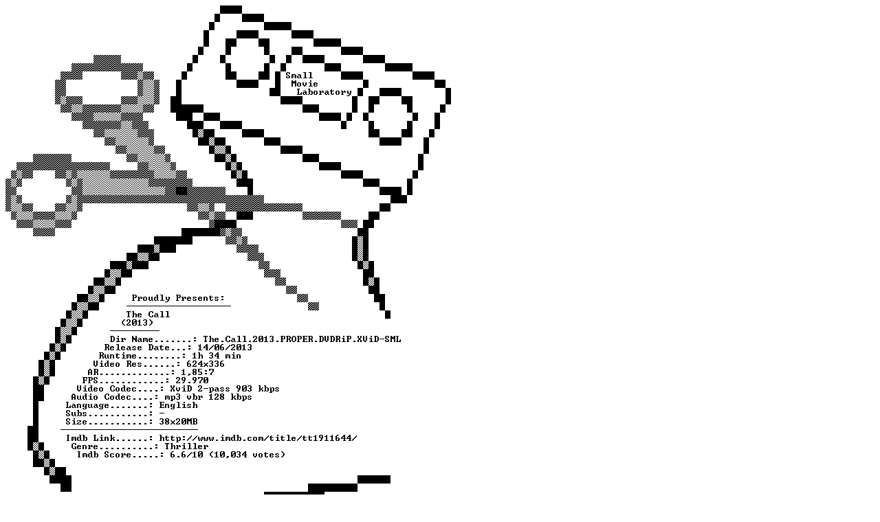

--- FILE ---
content_type: text/html; charset=UTF-8
request_url: https://www.nfohump.com/nfos/shownfoblack.php?nfoid=224588
body_size: -57
content:
<img src="/nfos/png-black/224588.png">